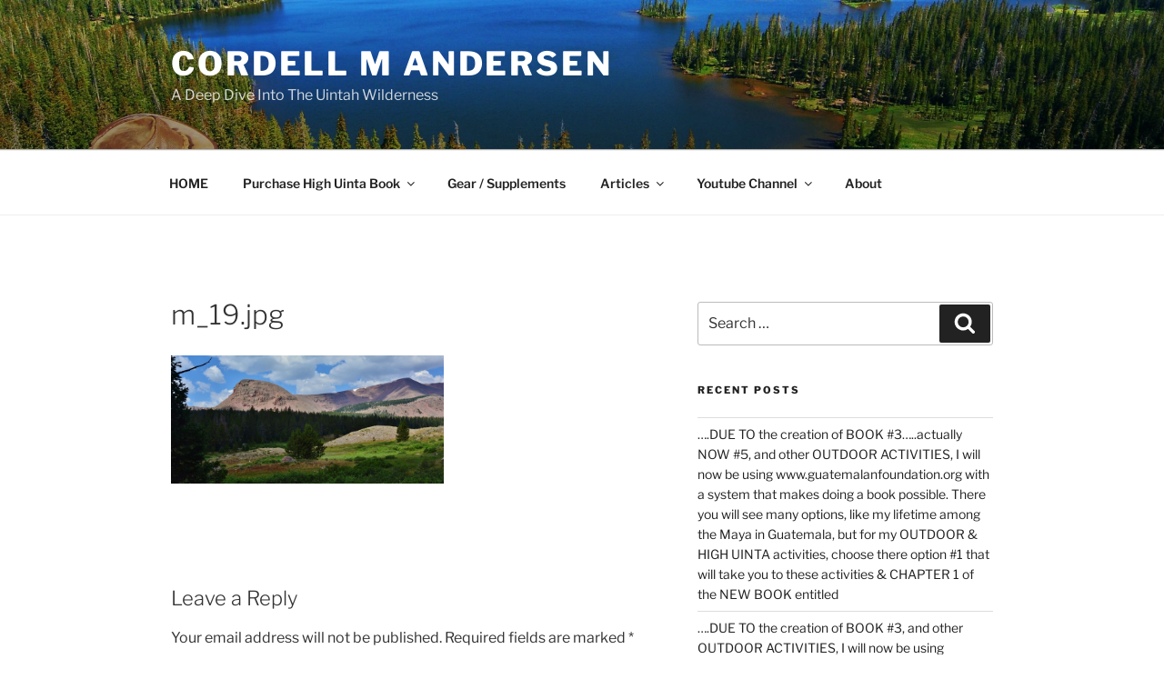

--- FILE ---
content_type: text/plain
request_url: https://www.google-analytics.com/j/collect?v=1&_v=j102&a=2012120071&t=pageview&_s=1&dl=https%3A%2F%2Fcordellmandersen.com%2Fphotoessay-backpack-2-2016-july-27%2Fm_19-jpg-2%2F&ul=en-us%40posix&dt=m_19.jpg%20-%20Cordell%20M%20Andersen&sr=1280x720&vp=1280x720&_u=IEBAAEABAAAAACAAI~&jid=646548324&gjid=1423808011&cid=445141343.1770111321&tid=UA-15572932-1&_gid=1859701977.1770111321&_r=1&_slc=1&z=752214715
body_size: -452
content:
2,cG-NNK0V6S08D